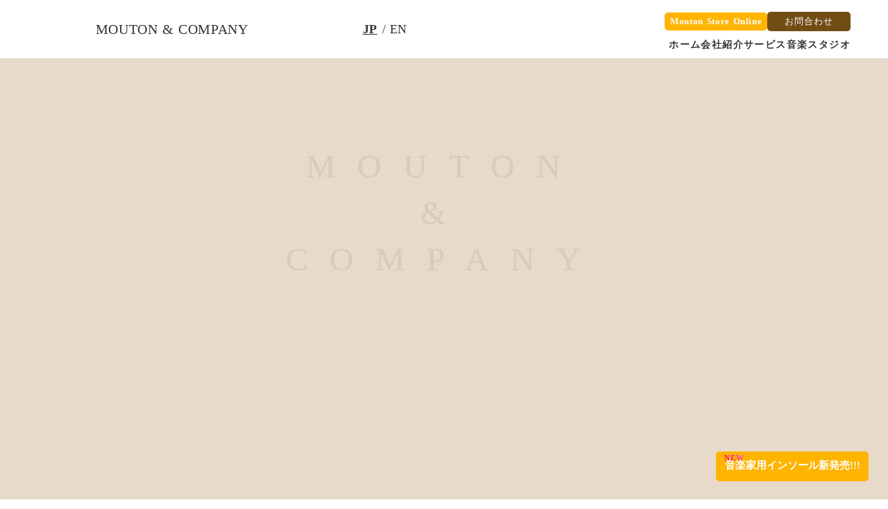

--- FILE ---
content_type: text/html;charset=utf-8
request_url: https://moutonstore.com/Z7f9Jlq6/Gottsu-Take-Soprano
body_size: 68984
content:
<!DOCTYPE html>
<html lang="ja">
<head><meta charset="utf-8">
<meta name="viewport" content="width=device-width, initial-scale=1">
<title>株式会社Mouton&amp;Company | 公式サイト</title>
<link rel="preconnect" href="https://fonts.gstatic.com" crossorigin>
<meta name="generator" content="Studio.Design">
<meta name="robots" content="all">
<meta property="og:site_name" content="株式会社Mouton&Company | 公式サイト">
<meta property="og:title" content="株式会社Mouton&Company | 公式サイト">
<meta property="og:image" content="https://storage.googleapis.com/production-os-assets/assets/9ac0bae5-8953-4c2f-aa12-f03125551c5e">
<meta property="og:description" content="株式会社 Mouton&Companyは、音楽を愛するすべての人々に向けて、楽器販売、音楽スタジオ運営、コンサート企画、楽譜出版など、音楽に関する多彩なサービスを提供しています。">
<meta property="og:type" content="website">
<meta name="description" content="株式会社 Mouton&Companyは、音楽を愛するすべての人々に向けて、楽器販売、音楽スタジオ運営、コンサート企画、楽譜出版など、音楽に関する多彩なサービスを提供しています。">
<meta property="twitter:card" content="summary_large_image">
<meta property="twitter:image" content="https://storage.googleapis.com/production-os-assets/assets/9ac0bae5-8953-4c2f-aa12-f03125551c5e">
<meta name="apple-mobile-web-app-title" content="株式会社Mouton&Company | 公式サイト">
<meta name="format-detection" content="telephone=no,email=no,address=no">
<meta name="chrome" content="nointentdetection">
<meta name="google-site-verification" content="WBOnvvBib9sFuq0mGxmdJknNIBCRLrp7if49kTodrCg">
<meta property="og:url" content="/Z7f9Jlq6/Gottsu-Take-Soprano">
<link rel="icon" type="image/png" href="https://storage.googleapis.com/production-os-assets/assets/bd368bbb-8890-490a-9721-31c3e28037fb" data-hid="2c9d455">
<link rel="apple-touch-icon" type="image/png" href="https://storage.googleapis.com/production-os-assets/assets/bd368bbb-8890-490a-9721-31c3e28037fb" data-hid="74ef90c">
<link rel="stylesheet" href="https://fonts.fontplus.dev/v1/css/1d3HX8RL" crossorigin data-hid="dde610b"><link rel="modulepreload" as="script" crossorigin href="/_nuxt/entry.c33efc46.js"><link rel="preload" as="style" href="/_nuxt/entry.4bab7537.css"><link rel="prefetch" as="image" type="image/svg+xml" href="/_nuxt/close_circle.c7480f3c.svg"><link rel="prefetch" as="image" type="image/svg+xml" href="/_nuxt/round_check.0ebac23f.svg"><link rel="prefetch" as="script" crossorigin href="/_nuxt/LottieRenderer.7a046306.js"><link rel="prefetch" as="script" crossorigin href="/_nuxt/error-404.767318fd.js"><link rel="prefetch" as="script" crossorigin href="/_nuxt/error-500.75638267.js"><link rel="stylesheet" href="/_nuxt/entry.4bab7537.css"><style>.page-enter-active{transition:.6s cubic-bezier(.4,.4,0,1)}.page-leave-active{transition:.3s cubic-bezier(.4,.4,0,1)}.page-enter-from,.page-leave-to{opacity:0}</style><style>:root{--rebranding-loading-bg:#e5e5e5;--rebranding-loading-bar:#222}</style><style>.app[data-v-d12de11f]{align-items:center;flex-direction:column;height:100%;justify-content:center;width:100%}.title[data-v-d12de11f]{font-size:34px;font-weight:300;letter-spacing:2.45px;line-height:30px;margin:30px}</style><style>.DynamicAnnouncer[data-v-cc1e3fda]{height:1px;margin:-1px;overflow:hidden;padding:0;position:absolute;width:1px;clip:rect(0,0,0,0);border-width:0;white-space:nowrap}</style><style>.TitleAnnouncer[data-v-1a8a037a]{height:1px;margin:-1px;overflow:hidden;padding:0;position:absolute;width:1px;clip:rect(0,0,0,0);border-width:0;white-space:nowrap}</style><style>.publish-studio-style[data-v-74fe0335]{transition:.4s cubic-bezier(.4,.4,0,1)}</style><style>.product-font-style[data-v-ed93fc7d]{transition:.4s cubic-bezier(.4,.4,0,1)}</style><style>/*! * Font Awesome Free 6.4.2 by @fontawesome - https://fontawesome.com * License - https://fontawesome.com/license/free (Icons: CC BY 4.0, Fonts: SIL OFL 1.1, Code: MIT License) * Copyright 2023 Fonticons, Inc. */.fa-brands,.fa-solid{-moz-osx-font-smoothing:grayscale;-webkit-font-smoothing:antialiased;--fa-display:inline-flex;align-items:center;display:var(--fa-display,inline-block);font-style:normal;font-variant:normal;justify-content:center;line-height:1;text-rendering:auto}.fa-solid{font-family:Font Awesome\ 6 Free;font-weight:900}.fa-brands{font-family:Font Awesome\ 6 Brands;font-weight:400}:host,:root{--fa-style-family-classic:"Font Awesome 6 Free";--fa-font-solid:normal 900 1em/1 "Font Awesome 6 Free";--fa-style-family-brands:"Font Awesome 6 Brands";--fa-font-brands:normal 400 1em/1 "Font Awesome 6 Brands"}@font-face{font-display:block;font-family:Font Awesome\ 6 Free;font-style:normal;font-weight:900;src:url(https://storage.googleapis.com/production-os-assets/assets/fontawesome/1629704621943/6.4.2/webfonts/fa-solid-900.woff2) format("woff2"),url(https://storage.googleapis.com/production-os-assets/assets/fontawesome/1629704621943/6.4.2/webfonts/fa-solid-900.ttf) format("truetype")}@font-face{font-display:block;font-family:Font Awesome\ 6 Brands;font-style:normal;font-weight:400;src:url(https://storage.googleapis.com/production-os-assets/assets/fontawesome/1629704621943/6.4.2/webfonts/fa-brands-400.woff2) format("woff2"),url(https://storage.googleapis.com/production-os-assets/assets/fontawesome/1629704621943/6.4.2/webfonts/fa-brands-400.ttf) format("truetype")}</style><style>.spinner[data-v-36413753]{animation:loading-spin-36413753 1s linear infinite;height:16px;pointer-events:none;width:16px}.spinner[data-v-36413753]:before{border-bottom:2px solid transparent;border-right:2px solid transparent;border-color:transparent currentcolor currentcolor transparent;border-style:solid;border-width:2px;opacity:.2}.spinner[data-v-36413753]:after,.spinner[data-v-36413753]:before{border-radius:50%;box-sizing:border-box;content:"";height:100%;position:absolute;width:100%}.spinner[data-v-36413753]:after{border-left:2px solid transparent;border-top:2px solid transparent;border-color:currentcolor transparent transparent currentcolor;border-style:solid;border-width:2px;opacity:1}@keyframes loading-spin-36413753{0%{transform:rotate(0deg)}to{transform:rotate(1turn)}}</style><style>@font-face{font-family:grandam;font-style:normal;font-weight:400;src:url(https://storage.googleapis.com/studio-front/fonts/grandam.ttf) format("truetype")}@font-face{font-family:Material Icons;font-style:normal;font-weight:400;src:url(https://storage.googleapis.com/production-os-assets/assets/material-icons/1629704621943/MaterialIcons-Regular.eot);src:local("Material Icons"),local("MaterialIcons-Regular"),url(https://storage.googleapis.com/production-os-assets/assets/material-icons/1629704621943/MaterialIcons-Regular.woff2) format("woff2"),url(https://storage.googleapis.com/production-os-assets/assets/material-icons/1629704621943/MaterialIcons-Regular.woff) format("woff"),url(https://storage.googleapis.com/production-os-assets/assets/material-icons/1629704621943/MaterialIcons-Regular.ttf) format("truetype")}.StudioCanvas{display:flex;height:auto;min-height:100dvh}.StudioCanvas>.sd{min-height:100dvh;overflow:clip}a,abbr,address,article,aside,audio,b,blockquote,body,button,canvas,caption,cite,code,dd,del,details,dfn,div,dl,dt,em,fieldset,figcaption,figure,footer,form,h1,h2,h3,h4,h5,h6,header,hgroup,html,i,iframe,img,input,ins,kbd,label,legend,li,main,mark,menu,nav,object,ol,p,pre,q,samp,section,select,small,span,strong,sub,summary,sup,table,tbody,td,textarea,tfoot,th,thead,time,tr,ul,var,video{border:0;font-family:sans-serif;line-height:1;list-style:none;margin:0;padding:0;text-decoration:none;-webkit-font-smoothing:antialiased;-webkit-backface-visibility:hidden;box-sizing:border-box;color:#333;transition:.3s cubic-bezier(.4,.4,0,1);word-spacing:1px}a:focus:not(:focus-visible),button:focus:not(:focus-visible),summary:focus:not(:focus-visible){outline:none}nav ul{list-style:none}blockquote,q{quotes:none}blockquote:after,blockquote:before,q:after,q:before{content:none}a,button{background:transparent;font-size:100%;margin:0;padding:0;vertical-align:baseline}ins{text-decoration:none}ins,mark{background-color:#ff9;color:#000}mark{font-style:italic;font-weight:700}del{text-decoration:line-through}abbr[title],dfn[title]{border-bottom:1px dotted;cursor:help}table{border-collapse:collapse;border-spacing:0}hr{border:0;border-top:1px solid #ccc;display:block;height:1px;margin:1em 0;padding:0}input,select{vertical-align:middle}textarea{resize:none}.clearfix:after{clear:both;content:"";display:block}[slot=after] button{overflow-anchor:none}</style><style>.sd{flex-wrap:nowrap;max-width:100%;pointer-events:all;z-index:0;-webkit-overflow-scrolling:touch;align-content:center;align-items:center;display:flex;flex:none;flex-direction:column;position:relative}.sd::-webkit-scrollbar{display:none}.sd,.sd.richText *{transition-property:all,--g-angle,--g-color-0,--g-position-0,--g-color-1,--g-position-1,--g-color-2,--g-position-2,--g-color-3,--g-position-3,--g-color-4,--g-position-4,--g-color-5,--g-position-5,--g-color-6,--g-position-6,--g-color-7,--g-position-7,--g-color-8,--g-position-8,--g-color-9,--g-position-9,--g-color-10,--g-position-10,--g-color-11,--g-position-11}input.sd,textarea.sd{align-content:normal}.sd[tabindex]:focus{outline:none}.sd[tabindex]:focus-visible{outline:1px solid;outline-color:Highlight;outline-color:-webkit-focus-ring-color}input[type=email],input[type=tel],input[type=text],select,textarea{-webkit-appearance:none}select{cursor:pointer}.frame{display:block;overflow:hidden}.frame>iframe{height:100%;width:100%}.frame .formrun-embed>iframe:not(:first-child){display:none!important}.image{position:relative}.image:before{background-position:50%;background-size:cover;border-radius:inherit;content:"";height:100%;left:0;pointer-events:none;position:absolute;top:0;transition:inherit;width:100%;z-index:-2}.sd.file{cursor:pointer;flex-direction:row;outline:2px solid transparent;outline-offset:-1px;overflow-wrap:anywhere;word-break:break-word}.sd.file:focus-within{outline-color:Highlight;outline-color:-webkit-focus-ring-color}.file>input[type=file]{opacity:0;pointer-events:none;position:absolute}.sd.text,.sd:where(.icon){align-content:center;align-items:center;display:flex;flex-direction:row;justify-content:center;overflow:visible;overflow-wrap:anywhere;word-break:break-word}.sd:where(.icon.fa){display:inline-flex}.material-icons{align-items:center;display:inline-flex;font-family:Material Icons;font-size:24px;font-style:normal;font-weight:400;justify-content:center;letter-spacing:normal;line-height:1;text-transform:none;white-space:nowrap;word-wrap:normal;direction:ltr;text-rendering:optimizeLegibility;-webkit-font-smoothing:antialiased}.sd:where(.icon.material-symbols){align-items:center;display:flex;font-style:normal;font-variation-settings:"FILL" var(--symbol-fill,0),"wght" var(--symbol-weight,400);justify-content:center;min-height:1em;min-width:1em}.sd.material-symbols-outlined{font-family:Material Symbols Outlined}.sd.material-symbols-rounded{font-family:Material Symbols Rounded}.sd.material-symbols-sharp{font-family:Material Symbols Sharp}.sd.material-symbols-weight-100{--symbol-weight:100}.sd.material-symbols-weight-200{--symbol-weight:200}.sd.material-symbols-weight-300{--symbol-weight:300}.sd.material-symbols-weight-400{--symbol-weight:400}.sd.material-symbols-weight-500{--symbol-weight:500}.sd.material-symbols-weight-600{--symbol-weight:600}.sd.material-symbols-weight-700{--symbol-weight:700}.sd.material-symbols-fill{--symbol-fill:1}a,a.icon,a.text{-webkit-tap-highlight-color:rgba(0,0,0,.15)}.fixed{z-index:2}.sticky{z-index:1}.button{transition:.4s cubic-bezier(.4,.4,0,1)}.button,.link{cursor:pointer}.submitLoading{opacity:.5!important;pointer-events:none!important}.richText{display:block;word-break:break-word}.richText [data-thread],.richText a,.richText blockquote,.richText em,.richText h1,.richText h2,.richText h3,.richText h4,.richText li,.richText ol,.richText p,.richText p>code,.richText pre,.richText pre>code,.richText s,.richText strong,.richText table tbody,.richText table tbody tr,.richText table tbody tr>td,.richText table tbody tr>th,.richText u,.richText ul{backface-visibility:visible;color:inherit;font-family:inherit;font-size:inherit;font-style:inherit;font-weight:inherit;letter-spacing:inherit;line-height:inherit;text-align:inherit}.richText p{display:block;margin:10px 0}.richText>p{min-height:1em}.richText img,.richText video{height:auto;max-width:100%;vertical-align:bottom}.richText h1{display:block;font-size:3em;font-weight:700;margin:20px 0}.richText h2{font-size:2em}.richText h2,.richText h3{display:block;font-weight:700;margin:10px 0}.richText h3{font-size:1em}.richText h4,.richText h5{font-weight:600}.richText h4,.richText h5,.richText h6{display:block;font-size:1em;margin:10px 0}.richText h6{font-weight:500}.richText [data-type=table]{overflow-x:auto}.richText [data-type=table] p{white-space:pre-line;word-break:break-all}.richText table{border:1px solid #f2f2f2;border-collapse:collapse;border-spacing:unset;color:#1a1a1a;font-size:14px;line-height:1.4;margin:10px 0;table-layout:auto}.richText table tr th{background:hsla(0,0%,96%,.5)}.richText table tr td,.richText table tr th{border:1px solid #f2f2f2;max-width:240px;min-width:100px;padding:12px}.richText table tr td p,.richText table tr th p{margin:0}.richText blockquote{border-left:3px solid rgba(0,0,0,.15);font-style:italic;margin:10px 0;padding:10px 15px}.richText [data-type=embed_code]{margin:20px 0;position:relative}.richText [data-type=embed_code]>.height-adjuster>.wrapper{position:relative}.richText [data-type=embed_code]>.height-adjuster>.wrapper[style*=padding-top] iframe{height:100%;left:0;position:absolute;top:0;width:100%}.richText [data-type=embed_code][data-embed-sandbox=true]{display:block;overflow:hidden}.richText [data-type=embed_code][data-embed-code-type=instagram]>.height-adjuster>.wrapper[style*=padding-top]{padding-top:100%}.richText [data-type=embed_code][data-embed-code-type=instagram]>.height-adjuster>.wrapper[style*=padding-top] blockquote{height:100%;left:0;overflow:hidden;position:absolute;top:0;width:100%}.richText [data-type=embed_code][data-embed-code-type=codepen]>.height-adjuster>.wrapper{padding-top:50%}.richText [data-type=embed_code][data-embed-code-type=codepen]>.height-adjuster>.wrapper iframe{height:100%;left:0;position:absolute;top:0;width:100%}.richText [data-type=embed_code][data-embed-code-type=slideshare]>.height-adjuster>.wrapper{padding-top:56.25%}.richText [data-type=embed_code][data-embed-code-type=slideshare]>.height-adjuster>.wrapper iframe{height:100%;left:0;position:absolute;top:0;width:100%}.richText [data-type=embed_code][data-embed-code-type=speakerdeck]>.height-adjuster>.wrapper{padding-top:56.25%}.richText [data-type=embed_code][data-embed-code-type=speakerdeck]>.height-adjuster>.wrapper iframe{height:100%;left:0;position:absolute;top:0;width:100%}.richText [data-type=embed_code][data-embed-code-type=snapwidget]>.height-adjuster>.wrapper{padding-top:30%}.richText [data-type=embed_code][data-embed-code-type=snapwidget]>.height-adjuster>.wrapper iframe{height:100%;left:0;position:absolute;top:0;width:100%}.richText [data-type=embed_code][data-embed-code-type=firework]>.height-adjuster>.wrapper fw-embed-feed{-webkit-user-select:none;-moz-user-select:none;user-select:none}.richText [data-type=embed_code_empty]{display:none}.richText ul{margin:0 0 0 20px}.richText ul li{list-style:disc;margin:10px 0}.richText ul li p{margin:0}.richText ol{margin:0 0 0 20px}.richText ol li{list-style:decimal;margin:10px 0}.richText ol li p{margin:0}.richText hr{border-top:1px solid #ccc;margin:10px 0}.richText p>code{background:#eee;border:1px solid rgba(0,0,0,.1);border-radius:6px;display:inline;margin:2px;padding:0 5px}.richText pre{background:#eee;border-radius:6px;font-family:Menlo,Monaco,Courier New,monospace;margin:20px 0;padding:25px 35px;white-space:pre-wrap}.richText pre code{border:none;padding:0}.richText strong{color:inherit;display:inline;font-family:inherit;font-weight:900}.richText em{font-style:italic}.richText a,.richText u{text-decoration:underline}.richText a{color:#007cff;display:inline}.richText s{text-decoration:line-through}.richText [data-type=table_of_contents]{background-color:#f5f5f5;border-radius:2px;color:#616161;font-size:16px;list-style:none;margin:0;padding:24px 24px 8px;text-decoration:underline}.richText [data-type=table_of_contents] .toc_list{margin:0}.richText [data-type=table_of_contents] .toc_item{color:currentColor;font-size:inherit!important;font-weight:inherit;list-style:none}.richText [data-type=table_of_contents] .toc_item>a{border:none;color:currentColor;font-size:inherit!important;font-weight:inherit;text-decoration:none}.richText [data-type=table_of_contents] .toc_item>a:hover{opacity:.7}.richText [data-type=table_of_contents] .toc_item--1{margin:0 0 16px}.richText [data-type=table_of_contents] .toc_item--2{margin:0 0 16px;padding-left:2rem}.richText [data-type=table_of_contents] .toc_item--3{margin:0 0 16px;padding-left:4rem}.sd.section{align-content:center!important;align-items:center!important;flex-direction:column!important;flex-wrap:nowrap!important;height:auto!important;max-width:100%!important;padding:0!important;width:100%!important}.sd.section-inner{position:static!important}@property --g-angle{syntax:"<angle>";inherits:false;initial-value:180deg}@property --g-color-0{syntax:"<color>";inherits:false;initial-value:transparent}@property --g-position-0{syntax:"<percentage>";inherits:false;initial-value:.01%}@property --g-color-1{syntax:"<color>";inherits:false;initial-value:transparent}@property --g-position-1{syntax:"<percentage>";inherits:false;initial-value:100%}@property --g-color-2{syntax:"<color>";inherits:false;initial-value:transparent}@property --g-position-2{syntax:"<percentage>";inherits:false;initial-value:100%}@property --g-color-3{syntax:"<color>";inherits:false;initial-value:transparent}@property --g-position-3{syntax:"<percentage>";inherits:false;initial-value:100%}@property --g-color-4{syntax:"<color>";inherits:false;initial-value:transparent}@property --g-position-4{syntax:"<percentage>";inherits:false;initial-value:100%}@property --g-color-5{syntax:"<color>";inherits:false;initial-value:transparent}@property --g-position-5{syntax:"<percentage>";inherits:false;initial-value:100%}@property --g-color-6{syntax:"<color>";inherits:false;initial-value:transparent}@property --g-position-6{syntax:"<percentage>";inherits:false;initial-value:100%}@property --g-color-7{syntax:"<color>";inherits:false;initial-value:transparent}@property --g-position-7{syntax:"<percentage>";inherits:false;initial-value:100%}@property --g-color-8{syntax:"<color>";inherits:false;initial-value:transparent}@property --g-position-8{syntax:"<percentage>";inherits:false;initial-value:100%}@property --g-color-9{syntax:"<color>";inherits:false;initial-value:transparent}@property --g-position-9{syntax:"<percentage>";inherits:false;initial-value:100%}@property --g-color-10{syntax:"<color>";inherits:false;initial-value:transparent}@property --g-position-10{syntax:"<percentage>";inherits:false;initial-value:100%}@property --g-color-11{syntax:"<color>";inherits:false;initial-value:transparent}@property --g-position-11{syntax:"<percentage>";inherits:false;initial-value:100%}</style><style>.snackbar[data-v-e23c1c77]{align-items:center;background:#fff;border:1px solid #ededed;border-radius:6px;box-shadow:0 16px 48px -8px rgba(0,0,0,.08),0 10px 25px -5px rgba(0,0,0,.11);display:flex;flex-direction:row;gap:8px;justify-content:space-between;left:50%;max-width:90vw;padding:16px 20px;position:fixed;top:32px;transform:translateX(-50%);-webkit-user-select:none;-moz-user-select:none;user-select:none;width:480px;z-index:9999}.snackbar.v-enter-active[data-v-e23c1c77],.snackbar.v-leave-active[data-v-e23c1c77]{transition:.4s cubic-bezier(.4,.4,0,1)}.snackbar.v-enter-from[data-v-e23c1c77],.snackbar.v-leave-to[data-v-e23c1c77]{opacity:0;transform:translate(-50%,-10px)}.snackbar .convey[data-v-e23c1c77]{align-items:center;display:flex;flex-direction:row;gap:8px;padding:0}.snackbar .convey .icon[data-v-e23c1c77]{background-position:50%;background-repeat:no-repeat;flex-shrink:0;height:24px;width:24px}.snackbar .convey .message[data-v-e23c1c77]{font-size:14px;font-style:normal;font-weight:400;line-height:20px;white-space:pre-line}.snackbar .convey.error .icon[data-v-e23c1c77]{background-image:url(/_nuxt/close_circle.c7480f3c.svg)}.snackbar .convey.error .message[data-v-e23c1c77]{color:#f84f65}.snackbar .convey.success .icon[data-v-e23c1c77]{background-image:url(/_nuxt/round_check.0ebac23f.svg)}.snackbar .convey.success .message[data-v-e23c1c77]{color:#111}.snackbar .button[data-v-e23c1c77]{align-items:center;border-radius:40px;color:#4b9cfb;display:flex;flex-shrink:0;font-family:Inter;font-size:12px;font-style:normal;font-weight:700;justify-content:center;line-height:16px;padding:4px 8px}.snackbar .button[data-v-e23c1c77]:hover{background:#f5f5f5}</style><style>a[data-v-757b86f2]{align-items:center;border-radius:4px;bottom:20px;height:20px;justify-content:center;left:20px;perspective:300px;position:fixed;transition:0s linear;width:84px;z-index:2000}@media (hover:hover){a[data-v-757b86f2]{transition:.4s cubic-bezier(.4,.4,0,1);will-change:width,height}a[data-v-757b86f2]:hover{height:32px;width:200px}}[data-v-757b86f2] .custom-fill path{fill:var(--03ccd9fe)}.fade-enter-active[data-v-757b86f2],.fade-leave-active[data-v-757b86f2]{position:absolute;transform:translateZ(0);transition:opacity .3s cubic-bezier(.4,.4,0,1);will-change:opacity,transform}.fade-enter-from[data-v-757b86f2],.fade-leave-to[data-v-757b86f2]{opacity:0}</style><style>.design-canvas__modal{height:100%;pointer-events:none;position:fixed;transition:none;width:100%;z-index:2}.design-canvas__modal:focus{outline:none}.design-canvas__modal.v-enter-active .studio-canvas,.design-canvas__modal.v-leave-active,.design-canvas__modal.v-leave-active .studio-canvas{transition:.4s cubic-bezier(.4,.4,0,1)}.design-canvas__modal.v-enter-active .studio-canvas *,.design-canvas__modal.v-leave-active .studio-canvas *{transition:none!important}.design-canvas__modal.isNone{transition:none}.design-canvas__modal .design-canvas__modal__base{height:100%;left:0;pointer-events:auto;position:fixed;top:0;transition:.4s cubic-bezier(.4,.4,0,1);width:100%;z-index:-1}.design-canvas__modal .studio-canvas{height:100%;pointer-events:none}.design-canvas__modal .studio-canvas>*{background:none!important;pointer-events:none}</style></head>
<body ><div id="__nuxt"><div><span></span><span></span><!----></div></div><script type="application/json" id="__NUXT_DATA__" data-ssr="true">[["Reactive",1],{"data":2,"state":4,"_errors":5,"serverRendered":6,"path":7,"pinia":8},{"dynamicDataZ7f9Jlq6/Gottsu-Take-Soprano":3},null,{},{"dynamicDataZ7f9Jlq6/Gottsu-Take-Soprano":3},true,"/Z7f9Jlq6/Gottsu-Take-Soprano",{"cmsContentStore":9,"indexStore":12,"projectStore":15,"productStore":43,"pageHeadStore":848},{"listContentsMap":10,"contentMap":11},["Map"],["Map"],{"routeType":13,"host":14},"publish","moutonstore.com",{"project":16},{"id":17,"name":18,"type":19,"customDomain":20,"iconImage":20,"coverImage":21,"displayBadge":22,"integrations":23,"snapshot_path":41,"snapshot_id":42,"recaptchaSiteKey":-1},"moWvEyMba6","株式会社Mouton&Company｜公式サイト","web","","https://storage.googleapis.com/production-os-assets/assets/35b0d503-13bb-462c-a021-158c7beea9e8",false,[24,27,30,32,35,38],{"integration_name":25,"code":26},"custom-code","true",{"integration_name":28,"code":29},"fontplus","1d3HX8RL",{"integration_name":31,"code":20},"google-analytics",{"integration_name":33,"code":34},"google-tag-manager","GTM-P3VKCXL",{"integration_name":36,"code":37},"search-console","WBOnvvBib9sFuq0mGxmdJknNIBCRLrp7if49kTodrCg",{"integration_name":39,"code":40},"typesquare","unused","https://storage.googleapis.com/studio-publish/projects/moWvEyMba6/pOLB0KXxaQ/","pOLB0KXxaQ",{"product":44,"isLoaded":6,"selectedModalIds":845,"redirectPage":3,"isInitializedRSS":22,"pageViewMap":846,"symbolViewMap":847},{"breakPoints":45,"colors":58,"fonts":59,"head":123,"info":130,"pages":137,"resources":677,"symbols":681,"style":699,"styleVars":701,"enablePassword":22,"classes":749,"publishedUid":844},[46,49,52,55],{"maxWidth":47,"name":48},450,"mobile",{"maxWidth":50,"name":51},740,"tablet",{"maxWidth":53,"name":54},991,"small",{"maxWidth":56,"name":57},320,"mini",[],[60,77,83,90,92,98,102,106,111,115],{"family":61,"subsets":62,"variants":65,"vendor":76},"Lato",[63,64],"latin","latin-ext",[66,67,68,69,70,71,72,73,74,75],"100","100italic","300","300italic","regular","italic","700","700italic","900","900italic","google",{"family":78,"subsets":79,"variants":81,"vendor":76},"Noto Sans JP",[63,80],"japanese",[66,68,70,82,72,74],"500",{"family":84,"subsets":85,"variants":89,"vendor":76},"Lora",[86,87,63,88,64],"cyrillic","vietnamese","cyrillic-ext",[70,71,72,73],{"family":91,"vendor":39},"丸フォーク M",{"family":93,"subsets":94,"variants":95,"vendor":76},"Noto Serif JP",[80,63],[96,68,70,82,97,72,74],"200","600",{"family":99,"subsets":100,"variants":101,"vendor":76},"Yuji Syuku",[86,80,63,64],[70],{"family":103,"subsets":104,"variants":105,"vendor":76},"Zen Kaku Gothic Antique",[86,80,63,64],[68,70,82,72,74],{"family":107,"subsets":108,"variants":109,"vendor":76},"Cinzel",[63,64],[70,82,97,72,110,74],"800",{"family":112,"subsets":113,"variants":114,"vendor":28},"Futura",[63],[68,82,72],{"family":116,"subsets":117,"variants":118,"vendor":76},"Urbanist",[63,64],[66,96,68,70,82,97,72,110,74,67,119,69,71,120,121,73,122,75],"200italic","500italic","600italic","800italic",{"favicon":124,"lang":125,"meta":126,"title":129},"https://storage.googleapis.com/production-os-assets/assets/bd368bbb-8890-490a-9721-31c3e28037fb","ja",{"description":127,"og:image":128},"選定楽器販売・中古楽器販売・楽譜販売・スタジオ運営・鼻抜け相談所・レッシュ理論・楽器小物販売","https://storage.googleapis.com/production-os-assets/assets/cba25776-b104-4bfa-99b8-7cf5e7de1e09","株式会社Mouton&Company | 公式サイト",{"baseWidth":131,"created_at":132,"screen":133,"type":19,"updated_at":135,"version":136},1280,1518591100346,{"height":134,"isAutoHeight":22,"width":131,"workingState":22},600,1518792996878,"4.1.9",[138,150,160,197,220,237,249,257,261,268,277,283,289,295,301,307,313,331,343,353,364,385,389,407,415,419,423,427,435,439,443,449,473,480,484,489,493,497,501,505,509,513,517,521,525,529,533,537,541,545,549,553,558,562,566,570,574,578,582,586,590,594,598,602,606,610,614,618,622,626,630,634,638,642,646,650,654,658,665,671],{"head":139,"id":143,"type":144,"uuid":145,"symbolIds":146},{"meta":140,"title":20},{"description":141,"og:image":142},"株式会社 Mouton&Companyは、音楽を愛するすべての人々に向けて、楽器販売、音楽スタジオ運営、コンサート企画、楽譜出版など、音楽に関する多彩なサービスを提供しています。","https://storage.googleapis.com/production-os-assets/assets/9ac0bae5-8953-4c2f-aa12-f03125551c5e","/","page","f2d2ddea-d3d9-4e54-8123-4d6f4cdb5812",[147,148,149],"a14182ae-44a7-421e-9728-2be732b2e012","e81ea192-86f9-4405-944b-fc1a5c55d8fc","1cf681ce-2944-41ba-9512-6a29b4646561",{"head":151,"id":157,"type":144,"uuid":158,"symbolIds":159},{"favicon":152,"meta":153,"title":156},"https://storage.googleapis.com/production-os-assets/assets/9db054e1-a090-4749-9527-2c7486c1466b",{"description":154,"og:image":155},"プロ奏者が作る至高のサクソフォーン。","https://storage.googleapis.com/production-os-assets/assets/6caea0b5-ba79-4ba7-8661-d1631ed3574f","XYZアーティスト","product/xyz/artist_list","f289064c-7705-4f4d-aae9-f837c72a9392",[147,148,149],{"head":161,"id":194,"type":144,"uuid":195,"symbolIds":196},{"customCode":162,"favicon":152,"meta":192,"title":193},{"headEnd":163},[164,172,183],{"memo":165,"src":166,"tags":167,"uuid":171},"固定スクロール","\u003Cstyle>\n#para-01,#para-02,#para-03,#para-04,#para-05{\n  clip-path: inset(0);\n  position: relative; /* 背景の重なり制御用 */\n  z-index: 1;\n  \n}\n#para-01::before,#para-02::before,#para-03::before,#para-04::before,#para-05::before{\n  background-size: cover;\n  background-position: center;\n  background-repeat: no-repeat;\n  position: fixed;\ntop: 0;\n  left: 0;\n  width: 100%;\n  height: 100vh;\n  transform: translateZ(0); /* iOSのGPUバグ対策 */\n  z-index: -1; /* 背景として機能させる */\n  \n}\n\u003C/style>",[168],{"children":169,"tagName":170},"#para-01,#para-02,#para-03,#para-04,#para-05{\n  clip-path: inset(0);\n  position: relative; /* 背景の重なり制御用 */\n  z-index: 1;\n  \n}\n#para-01::before,#para-02::before,#para-03::before,#para-04::before,#para-05::before{\n  background-size: cover;\n  background-position: center;\n  background-repeat: no-repeat;\n  position: fixed;\ntop: 0;\n  left: 0;\n  width: 100%;\n  height: 100vh;\n  transform: translateZ(0); /* iOSのGPUバグ対策 */\n  z-index: -1; /* 背景として機能させる */\n  \n}","style","c19b79e1-f473-4dcd-ac57-04965d8687dc",{"memo":173,"src":174,"tags":175,"uuid":182},"グローバルメニュー非表示","グローバルメニュー非表示\n\u003Cstyle>\n  #header {\n    transition: top 0.3s ease-in-out;\n}\n\u003C/style>\n\u003Cscript>\nwindow.addEventListener(\"scroll\", function() {\n    var currentScroll = window.pageYOffset;\n    var header = document.getElementById(\"header\");\n    var headerHeight = header.offsetHeight;\n\n    // ページ最上部に戻った時のみヘッダーを表示\n    if (currentScroll \u003C= 0) {\n        header.style.top = \"0\";\n    } \n    // スクロールダウン時はヘッダーを隠す\n    else if (currentScroll > this.lastScroll) {\n        header.style.top = -headerHeight + \"px\";\n    } \n    // 上方向へのスクロールではヘッダーを表示しない\n    else {\n        header.style.top = -headerHeight + \"px\";\n    }\n    this.lastScroll = currentScroll;\n}, false);\n\u003C/script>\n\n\u003Cstyle>",[176,178,181],{"children":177,"tagName":170},"#header {\n    transition: top 0.3s ease-in-out;\n}",{"children":179,"tagName":180},"window.addEventListener(\"scroll\", function() {\n    var currentScroll = window.pageYOffset;\n    var header = document.getElementById(\"header\");\n    var headerHeight = header.offsetHeight;\n\n    // ページ最上部に戻った時のみヘッダーを表示\n    if (currentScroll \u003C= 0) {\n        header.style.top = \"0\";\n    } \n    // スクロールダウン時はヘッダーを隠す\n    else if (currentScroll > this.lastScroll) {\n        header.style.top = -headerHeight + \"px\";\n    } \n    // 上方向へのスクロールではヘッダーを表示しない\n    else {\n        header.style.top = -headerHeight + \"px\";\n    }\n    this.lastScroll = currentScroll;\n}, false);","script",{"children":20,"tagName":170},"2b1e86bc-cd28-4f66-9d77-68dbfb573bcc",{"memo":184,"src":185,"tags":186,"uuid":191},"LP用メニュー表示","\u003Cstyle>\n  #xyz_headerfixed {\n    transition: top 0.3s ease-in-out;\n}\n\u003C/style>\n\u003Cscript>\n window.addEventListener(\"scroll\", function(){\n    var currentScroll = window.pageYOffset;\n    var header = document.getElementById(\"sengoku_headerfixed\");\n    var headerHeight = header.offsetHeight;\n\n    if (currentScroll > headerHeight + 30) {\n        // スクロールがヘッダーの高さ +30pxを超えたら、ヘッダーを表示\n        header.style.top = \"0\";\n    } else {\n        // スクロールがヘッダーの高さ以内なら、ヘッダーを隠す\n        header.style.top = -headerHeight + \"px\";\n    }\n}, false);\n\u003C/script>",[187,189],{"children":188,"tagName":170},"#xyz_headerfixed {\n    transition: top 0.3s ease-in-out;\n}",{"children":190,"tagName":180},"window.addEventListener(\"scroll\", function(){\n    var currentScroll = window.pageYOffset;\n    var header = document.getElementById(\"sengoku_headerfixed\");\n    var headerHeight = header.offsetHeight;\n\n    if (currentScroll > headerHeight + 30) {\n        // スクロールがヘッダーの高さ +30pxを超えたら、ヘッダーを表示\n        header.style.top = \"0\";\n    } else {\n        // スクロールがヘッダーの高さ以内なら、ヘッダーを隠す\n        header.style.top = -headerHeight + \"px\";\n    }\n}, false);","15e672af-794f-48ab-93b6-608aa93c29b2",{"description":154,"og:image":155},"XYZ-SAXOPHONE 公式サイト","product/xyz","e6dde65b-9f3e-4480-adf7-dfced71979e6",[147,148],{"head":198,"id":217,"type":144,"uuid":218,"symbolIds":219},{"customCode":199,"meta":215,"title":20},{"headEnd":200},[201,208],{"memo":202,"src":203,"tags":204,"uuid":207},"文字3Dcss","\u003Cstyle>\n/*\n * START: 3D Rotating Text Cube CSS (全ID指定版)\n * (この\u003Cstyle>タグ内のコード全体をSTUDIOの \u003Chead>タグ内に貼り付けてください)\n */\n\n/*=====================================\n  1. 3Dシーンの設定\n=====================================*/\n#cube-scene-main {\n    /* 3Dの奥行き（遠近感）を設定 */\n    perspective: 150px; \n     \n}\n\n/*=====================================\n  2. 回転する立方体コンテナの設定\n=====================================*/\n#text-cube-rotator {\n    \n    transform-style: preserve-3d;\n    \n    /* アニメーションの適用 */\n    animation: cubeRotate 18s infinite linear; \n}\n\n/*=====================================\n  3. 各テキスト（立方体の面）のスタイルと配置 (共通スタイル)\n=====================================*/\n/* 全てのIDをグループ化して共通のスタイルを適用 */\n#face-a, #face-b, #face-c, #face-d {\n    position: absolute;\n    \n    \n    \n    \n    backface-visibility: hidden;\n    transition: transform 0.5s; \n}\n\n/*=====================================\n  4. 各面の色と初期配置 (個別スタイル: IDセレクタで指定)\n=====================================*/\n#face-a {\n    /* 正面 (初期位置) */\n    \n    transform: translateZ(16px);\n}\n#face-b {\n    /* 下面 */\n    \n    transform: rotateX(90deg) translateZ(16px);\n}\n  #face-c {\n    /* 背面 */\n  \n    transform: rotateX(180deg) translateZ(16px);\n}\n#face-d {\n    /* 上面 */\n    \n    transform: rotateX(270deg) translateZ(16px);\n}\n\n/*=====================================\n  5. アニメーション（@keyframes）の定義\n=====================================*/\n@keyframes cubeRotate {\n    /* フェーズ 1: face-a (0度) */\n    0%, 19.45% { transform: rotateX(0deg); } /* 待機 (3.5秒) */\n    25% { transform: rotateX(-90deg); } /* 回転 (1.0秒) */\n    \n    /* フェーズ 2: face-b (-90度) */\n    25%, 44.45% { transform: rotateX(-90deg); } /* 待機 (3.5秒) */\n    50% { transform: rotateX(-180deg); } /* 回転 (1.0秒) */\n    \n    /* フェーズ 3: face-c (-180度) */\n    50%, 69.45% { transform: rotateX(-180deg); } /* 待機 (3.5秒) */\n    75% { transform: rotateX(-270deg); } /* 回転 (1.0秒) */\n    \n    /* フェーズ 4: face-d (-270度) */\n    75%, 94.45% { transform: rotateX(-270deg); } /* 待機 (3.5秒) */\n    100% { transform: rotateX(-360deg); } /* 最後の回転 (1.0秒) */\n}\n\n/*\n * END: 3D Rotating Text Cube CSS (全ID指定版)\n */\n\u003C/style>",[205],{"children":206,"tagName":170},"/*\n * START: 3D Rotating Text Cube CSS (全ID指定版)\n * (この\u003Cstyle>タグ内のコード全体をSTUDIOの \u003Chead>タグ内に貼り付けてください)\n */\n\n/*=====================================\n  1. 3Dシーンの設定\n=====================================*/\n#cube-scene-main {\n    /* 3Dの奥行き（遠近感）を設定 */\n    perspective: 150px; \n     \n}\n\n/*=====================================\n  2. 回転する立方体コンテナの設定\n=====================================*/\n#text-cube-rotator {\n    \n    transform-style: preserve-3d;\n    \n    /* アニメーションの適用 */\n    animation: cubeRotate 18s infinite linear; \n}\n\n/*=====================================\n  3. 各テキスト（立方体の面）のスタイルと配置 (共通スタイル)\n=====================================*/\n/* 全てのIDをグループ化して共通のスタイルを適用 */\n#face-a, #face-b, #face-c, #face-d {\n    position: absolute;\n    \n    \n    \n    \n    backface-visibility: hidden;\n    transition: transform 0.5s; \n}\n\n/*=====================================\n  4. 各面の色と初期配置 (個別スタイル: IDセレクタで指定)\n=====================================*/\n#face-a {\n    /* 正面 (初期位置) */\n    \n    transform: translateZ(16px);\n}\n#face-b {\n    /* 下面 */\n    \n    transform: rotateX(90deg) translateZ(16px);\n}\n  #face-c {\n    /* 背面 */\n  \n    transform: rotateX(180deg) translateZ(16px);\n}\n#face-d {\n    /* 上面 */\n    \n    transform: rotateX(270deg) translateZ(16px);\n}\n\n/*=====================================\n  5. アニメーション（@keyframes）の定義\n=====================================*/\n@keyframes cubeRotate {\n    /* フェーズ 1: face-a (0度) */\n    0%, 19.45% { transform: rotateX(0deg); } /* 待機 (3.5秒) */\n    25% { transform: rotateX(-90deg); } /* 回転 (1.0秒) */\n    \n    /* フェーズ 2: face-b (-90度) */\n    25%, 44.45% { transform: rotateX(-90deg); } /* 待機 (3.5秒) */\n    50% { transform: rotateX(-180deg); } /* 回転 (1.0秒) */\n    \n    /* フェーズ 3: face-c (-180度) */\n    50%, 69.45% { transform: rotateX(-180deg); } /* 待機 (3.5秒) */\n    75% { transform: rotateX(-270deg); } /* 回転 (1.0秒) */\n    \n    /* フェーズ 4: face-d (-270度) */\n    75%, 94.45% { transform: rotateX(-270deg); } /* 待機 (3.5秒) */\n    100% { transform: rotateX(-360deg); } /* 最後の回転 (1.0秒) */\n}\n\n/*\n * END: 3D Rotating Text Cube CSS (全ID指定版)\n */","fa9eea9b-ce70-4c90-8c0c-3b37847af013",{"memo":209,"src":210,"tags":211,"uuid":214},"文字スライドcss","\u003Cstyle>\n/*\n * START: 垂直スライド・ループアニメーション CSS (ID変更済)\n */\n\n\n/*=====================================\n  2. スライドするコンテナの設定\n=====================================*/\n#slide-rotator-container {\n     \n    \n    \n    transform: translateY(0);\n    \n    /* サイクル時間は12秒を維持 */\n    animation: verticalSlide 18s infinite ease-in-out; \n}\n\n/*=====================================\n  4. アニメーション（@keyframes）の定義\n=====================================*/\n@keyframes verticalSlide {\n    /* 1. face-a を表示 (0px) - 待機: 0%〜16.67% (3秒) */\n    0%, 16.67% { transform: translateY(0); } \n    16.67% { animation-timing-function: ease-in-out; }\n    25% { transform: translateY(32px); } /* スライド: 1.5秒 */\n    \n    /* 2. face-b を表示 (32px) - 待機: 25%〜41.67% (3秒) */\n    25%, 41.67% { transform: translateY(32px); } \n    41.67% { animation-timing-function: ease-in-out; }\n    50% { transform: translateY(64px); } /* スライド: 1.5秒 */\n    \n    /* 3. face-c を表示 (64px) - 待機: 50%〜66.67% (3秒) */\n    50%, 66.67% { transform: translateY(64px); } \n    66.67% { animation-timing-function: ease-in-out; }\n    75% { transform: translateY(96px); } /* スライド: 1.5秒 */\n    \n    /* 4. face-d を表示 (96px) - 待機: 75%〜91.67% (3秒) */\n    75%, 91.67% { transform: translateY(96px); } \n    91.67% { animation-timing-function: ease-in-out; }\n    \n    /* 5. face-e (テキストAのコピー) を表示 (128px) - スライド: 1.5秒 */\n    100% { transform: translateY(128px); } \n    \n    /* 瞬時リセットは次のループ開始時に自動で行われます */\n}\n\n  \n  \n  \n/*  END: 垂直スライド・ループアニメーション CSS (ID変更済)\n */\n\u003C/style>",[212],{"children":213,"tagName":170},"/*\n * START: 垂直スライド・ループアニメーション CSS (ID変更済)\n */\n\n\n/*=====================================\n  2. スライドするコンテナの設定\n=====================================*/\n#slide-rotator-container {\n     \n    \n    \n    transform: translateY(0);\n    \n    /* サイクル時間は12秒を維持 */\n    animation: verticalSlide 18s infinite ease-in-out; \n}\n\n/*=====================================\n  4. アニメーション（@keyframes）の定義\n=====================================*/\n@keyframes verticalSlide {\n    /* 1. face-a を表示 (0px) - 待機: 0%〜16.67% (3秒) */\n    0%, 16.67% { transform: translateY(0); } \n    16.67% { animation-timing-function: ease-in-out; }\n    25% { transform: translateY(32px); } /* スライド: 1.5秒 */\n    \n    /* 2. face-b を表示 (32px) - 待機: 25%〜41.67% (3秒) */\n    25%, 41.67% { transform: translateY(32px); } \n    41.67% { animation-timing-function: ease-in-out; }\n    50% { transform: translateY(64px); } /* スライド: 1.5秒 */\n    \n    /* 3. face-c を表示 (64px) - 待機: 50%〜66.67% (3秒) */\n    50%, 66.67% { transform: translateY(64px); } \n    66.67% { animation-timing-function: ease-in-out; }\n    75% { transform: translateY(96px); } /* スライド: 1.5秒 */\n    \n    /* 4. face-d を表示 (96px) - 待機: 75%〜91.67% (3秒) */\n    75%, 91.67% { transform: translateY(96px); } \n    91.67% { animation-timing-function: ease-in-out; }\n    \n    /* 5. face-e (テキストAのコピー) を表示 (128px) - スライド: 1.5秒 */\n    100% { transform: translateY(128px); } \n    \n    /* 瞬時リセットは次のループ開始時に自動で行われます */\n}\n\n  \n  \n  \n/*  END: 垂直スライド・ループアニメーション CSS (ID変更済)\n */","5f6cf532-f27c-48ad-9b85-4ccb404735e0",{"robots":216},"noindex","product/xyz/custom-code-check","6dd3971c-5e4e-4c01-b77a-de220f28ee61",[],{"head":221,"id":234,"type":144,"uuid":235,"symbolIds":236},{"customCode":222,"favicon":152,"meta":231,"title":233},{"headEnd":223},[224],{"memo":225,"src":226,"tags":227,"uuid":230},"xyzメインページへリダイレクト","\u003Cscript>\n  window.location.href = \"/product/xyz\";\n\u003C/script>",[228],{"children":229,"tagName":180},"window.location.href = \"/product/xyz\";","c6f901ad-daf8-4dd5-868a-aa882db8feeb",{"description":154,"og:image":232},"https://storage.googleapis.com/production-os-assets/assets/afcd3b8a-cc58-44f7-9e98-d605a537d4cb","XYZ-SAXOPHONE","product/xyz/teaser/en","38ccb6bf-39b1-4f7a-a75c-954feb1a447d",[147,148,149],{"head":238,"id":246,"type":144,"uuid":247,"symbolIds":248},{"customCode":239,"favicon":152,"meta":245,"title":233},{"headEnd":240},[241],{"memo":225,"src":226,"tags":242,"uuid":244},[243],{"children":229,"tagName":180},"56f0a57f-eace-4bf9-a24c-135d78051778",{"description":154,"og:image":155},"product/xyz/teaser","cea3cbfb-cbf2-4f7f-94a7-f2345c18dfe9",[147,148,149],{"head":250,"id":254,"type":144,"uuid":255,"symbolIds":256},{"meta":251,"title":253},{"description":252},"株式会社 Mouton&Companyの会社概要ページです。音楽とともに生きる場を創り、楽器・楽譜販売からスタジオ運営、演奏会企画まで、多様な音楽活動を支援しています。","Company","company","8c272426-1a3f-4dfe-bb3f-7604877fe6f6",[147,148,149],{"id":258,"type":144,"uuid":259,"symbolIds":260},"ongaku-studio","4412147a-cba9-4c66-bcb0-cb213b479b84",[147,148,149],{"head":262,"id":264,"type":144,"uuid":265,"symbolIds":266},{"meta":263,"title":20},{"description":20,"og:image":142},"contact","e127f79b-1f4b-44bd-8beb-6895d0e9b10a",[267,147,148,149],"c630a623-43c9-43ae-bbeb-babdd76d86f0",{"head":269,"id":274,"type":144,"uuid":275,"symbolIds":276},{"favicon":270,"lang":125,"meta":271,"title":273},"https://storage.googleapis.com/production-os-assets/assets/9c98b22c-8b1d-4dbf-8175-581223bd51a5",{"description":272},"MOUTON STORE Used Selectonでは厳選した中古楽器や小物を取り扱っています。","Used Selection","chuko-gakkii","8c711894-78bd-4a8b-96e2-98190489e515",[147,267,148,149],{"head":278,"id":280,"type":144,"uuid":281,"symbolIds":282},{"meta":279,"title":20},{"robots":216},"chuko-gakkii/license","c9234ee0-8596-4885-b566-6b96912d8638",[147,148,149],{"head":284,"id":286,"type":144,"uuid":287,"symbolIds":288},{"meta":285,"title":20},{"description":20,"og:image":142},"moutonlibrary","c27a520a-ece1-4cd5-a91d-3c7568cff0fc",[147,148,149],{"head":290,"id":292,"type":144,"uuid":293,"symbolIds":294},{"meta":291,"title":20},{"description":20,"og:image":142},"mouton-library-arranging","7f334bb2-2f41-43e3-a440-6c7d24b7e9c6",[147,267,148,149],{"head":296,"id":298,"type":144,"uuid":299,"symbolIds":300},{"meta":297,"title":20},{"description":20,"og:image":142},"mouton-library-publishing","67d53335-7564-4a0c-ba21-f77e15df88a7",[147,267,148,149],{"head":302,"id":304,"type":144,"uuid":305,"symbolIds":306},{"meta":303,"title":20},{"description":20,"og:image":142},"concertdesign","ab35f6aa-2968-427b-ab26-18089ebc4a6a",[147,148,149],{"head":308,"id":310,"type":144,"uuid":311,"symbolIds":312},{"meta":309,"title":20},{"description":141,"og:image":142,"robots":216},"policy/privacy","368001ac-86fa-48cb-949e-636ee232aa07",[147,148,149],{"head":314,"id":327,"type":144,"uuid":328,"symbolIds":329},{"customCode":315,"meta":324,"title":326},{"bodyEnd":316},[317,321],{"memo":318,"src":319,"uuid":320},"New Code 1","\u003Cstyle>\n /*グローバルメニュー非表示*/\n  #header {\n    transition: top 0.3s ease-in-out;\n}\n\u003C/style>\n\u003Cscript>\nwindow.addEventListener(\"scroll\", function() {\n    var currentScroll = window.pageYOffset;\n    var header = document.getElementById(\"header\");\n    var headerHeight = header.offsetHeight;\n\n    // ページ最上部に戻った時のみヘッダーを表示\n    if (currentScroll \u003C= 0) {\n        header.style.top = \"0\";\n    } \n    // スクロールダウン時はヘッダーを隠す\n    else if (currentScroll > this.lastScroll) {\n        header.style.top = -headerHeight + \"px\";\n    } \n    // 上方向へのスクロールではヘッダーを表示しない\n    else {\n        header.style.top = -headerHeight + \"px\";\n    }\n    this.lastScroll = currentScroll;\n}, false);\n\u003C/script>","098f172b-4541-4e0a-a71d-4683e82ee0c8",{"memo":20,"src":322,"uuid":323},"\u003Cstyle>\n/* LP用メニュー表示 */\n  #wwl_header {\n    transition: top 0.3s ease-in-out;\n}\n\u003C/style>\n\u003Cscript>\n window.addEventListener(\"scroll\", function(){\n    var currentScroll = window.pageYOffset;\n    var header = document.getElementById(\"wwl_header\");\n    var headerHeight = header.offsetHeight;\n\n    if (currentScroll > headerHeight + 30) {\n        // スクロールがヘッダーの高さ +30pxを超えたら、ヘッダーを表示\n        header.style.top = \"0\";\n    } else {\n        // スクロールがヘッダーの高さ以内なら、ヘッダーを隠す\n        header.style.top = -headerHeight + \"px\";\n    }\n}, false);\n\u003C/script>","37e4f862-b356-4656-b3ac-7b80bb5640b3",{"description":325},"この素晴らしき世界へ。","What a Wonderful Ligature 公式サイト","product/wonderful","460f74dd-b7d4-4c32-adf0-00e18a100755",[330,147,148],"100f7e86-2c1a-420d-a7be-09a36b97abfb",{"head":332,"id":340,"type":144,"uuid":341,"symbolIds":342},{"customCode":333,"meta":337,"title":339},{"bodyEnd":334},[335],{"memo":20,"src":336,"uuid":320},"\u003Cstyle>\n  #header {\n    transition: top 0.3s ease-in-out;\n}\n\u003C/style>\n\u003Cscript>\nwindow.addEventListener(\"scroll\", function() {\n    var currentScroll = window.pageYOffset;\n    var header = document.getElementById(\"header\");\n    var headerHeight = header.offsetHeight;\n\n    // ページ最上部に戻った時のみヘッダーを表示\n    if (currentScroll \u003C= 0) {\n        header.style.top = \"0\";\n    } \n    // スクロールダウン時はヘッダーを隠す\n    else if (currentScroll > this.lastScroll) {\n        header.style.top = -headerHeight + \"px\";\n    } \n    // 上方向へのスクロールではヘッダーを表示しない\n    else {\n        header.style.top = -headerHeight + \"px\";\n    }\n    this.lastScroll = currentScroll;\n}, false);\n\u003C/script>\n\n\u003Cstyle>\n  #wwl_header {\n    transition: top 0.3s ease-in-out;\n}\n\u003C/style>\n\u003Cscript>\n window.addEventListener(\"scroll\", function(){\n    var currentScroll = window.pageYOffset;\n    var header = document.getElementById(\"wwl_header\");\n    var headerHeight = header.offsetHeight;\n\n    if (currentScroll > headerHeight + 30) {\n        // スクロールがヘッダーの高さ +30pxを超えたら、ヘッダーを表示\n        header.style.top = \"0\";\n    } else {\n        // スクロールがヘッダーの高さ以内なら、ヘッダーを隠す\n        header.style.top = -headerHeight + \"px\";\n    }\n}, false);\n\u003C/script>",{"description":338,"robots":216},"プロのサックス奏者のそれぞれの好みを見てみよう。","W.W.L. Player Settings","product/wonderful/playerset","83ec403b-1a9e-42fd-bdd5-868e777f1a87",[330,147,148],{"head":344,"id":350,"type":144,"uuid":351,"symbolIds":352},{"customCode":345,"meta":348,"title":349},{"bodyEnd":346},[347],{"memo":20,"src":336,"uuid":320},{"description":325,"robots":216},"W.W.L. Settings compare","product/wonderful/playercompare","efbf98c8-3def-471d-9c4c-09a5ac970cba",[330,147,148],{"head":354,"type":144,"id":361,"uuid":362,"symbolIds":363},{"title":355,"meta":356,"customCode":358,"favicon":360},"YSA",{"description":357},"横浜サクソフォンアンサンブル",{"bodyEnd":359},[],"https://storage.googleapis.com/production-os-assets/assets/e4a418e7-8480-4645-a35e-fac3ba54b298","event/ysa","7faccf8d-c1cb-4ad5-93d7-e97dcde1c776",[148],{"head":365,"id":382,"type":144,"uuid":383,"symbolIds":384},{"customCode":366,"favicon":360,"meta":379,"title":381},{"bodyEnd":367,"headEnd":370},[368],{"memo":20,"src":20,"uuid":369},"a3a7f215-443b-41e2-8060-fc2b4b459cae",[371],{"uuid":372,"memo":373,"src":374,"tags":375},"2831f9ea-30c4-4917-944d-c70fabe3081d","YSAメインページへのリダイレクト260119","\u003Cscript>\n  // 即座に新しいURLへ転送（履歴を残さない）\n  window.location.replace(\"https://moutonstore.com/event/ysa\");\n\u003C/script>",[376],{"tagName":180,"attrs":377,"children":378},[],"// 即座に新しいURLへ転送（履歴を残さない）\n  window.location.replace(\"https://moutonstore.com/event/ysa\");",{"description":380},"横浜サクソフォンアンサンブル―コロナ禍より復活。","The 9th YSA","event/ysa/9th","46dd9571-3319-40d8-a641-a4acbf237c85",[148],{"id":386,"type":144,"uuid":387,"symbolIds":388},"product/Ghibline2","e8d03806-0181-4db2-8d8c-7ba9d193cd60",[147,148],{"head":390,"id":404,"type":144,"uuid":405,"symbolIds":406},{"customCode":391,"favicon":399,"lang":125,"meta":400,"title":403},{"bodyEnd":392},[393,396],{"memo":173,"src":394,"uuid":395},"\u003Cstyle>\n  #header {\n    transition: top 0.3s ease-in-out;\n}\n\u003C/style>\n\u003Cscript>\nwindow.addEventListener(\"scroll\", function() {\n    var currentScroll = window.pageYOffset;\n    var header = document.getElementById(\"header\");\n    var headerHeight = header.offsetHeight;\n\n    // ページ最上部に戻った時のみヘッダーを表示\n    if (currentScroll \u003C= 0) {\n        header.style.top = \"0\";\n    } \n    // スクロールダウン時はヘッダーを隠す\n    else if (currentScroll > this.lastScroll) {\n        header.style.top = -headerHeight + \"px\";\n    } \n    // 上方向へのスクロールではヘッダーを表示しない\n    else {\n        header.style.top = -headerHeight + \"px\";\n    }\n    this.lastScroll = currentScroll;\n}, false);\n\u003C/script>\n\n\u003Cstyle>","a2ed50ea-c5ca-48f7-8fcd-12b53159245e",{"memo":184,"src":397,"uuid":398},"\u003Cstyle>\n  #sengoku_headerfixed {\n    transition: top 0.3s ease-in-out;\n}\n\u003C/style>\n\u003Cscript>\n window.addEventListener(\"scroll\", function(){\n    var currentScroll = window.pageYOffset;\n    var header = document.getElementById(\"sengoku_headerfixed\");\n    var headerHeight = header.offsetHeight;\n\n    if (currentScroll > headerHeight + 30) {\n        // スクロールがヘッダーの高さ +30pxを超えたら、ヘッダーを表示\n        header.style.top = \"0\";\n    } else {\n        // スクロールがヘッダーの高さ以内なら、ヘッダーを隠す\n        header.style.top = -headerHeight + \"px\";\n    }\n}, false);\n\u003C/script>","38675669-20d0-4780-8ec2-7ca683c3c2d8","https://storage.googleapis.com/production-os-assets/assets/17d7edae-d16e-47cd-88fd-f528543d3ebf",{"description":401,"og:image":402},"最強の紐リガチャー誕生。一千年続く日本の伝統「組紐」を使用した最速レスポンスと自然な音色を持つ優れた性能。SAXOPHONE LIGATURE × 伝統によるオールハンドメイドリガチャー!!","https://storage.googleapis.com/production-os-assets/assets/88467dfb-ea80-4e69-b5e2-79e6d4fc1b0e","SENGOKU LIGATURE 公式サイト","product/Sengokuligature","a8dd7dca-1850-40f6-a33f-31264084e94a",[147,148],{"head":408,"id":412,"type":144,"uuid":413,"symbolIds":414},{"favicon":399,"lang":125,"meta":409,"title":411},{"description":410,"og:image":402},"最強の紐リガチャー誕生。一千年続く日本の伝統「組紐」を使用した最速レスポンスと自然な音色を持つ優れた性能。SAXOPHONE LIGATURE✖️伝統によるオールハンドメイドリガチャー!!","SENGOKU LIGATURE Ranking","product/Sengokuligature/Ranking","20afa357-df95-4073-a969-4005e8bf6fe2",[147,148],{"id":416,"type":144,"uuid":417,"symbolIds":418},"product/Sengokuligature/after-1","64eae2b0-e529-46f4-aa37-0bc770b9b90a",[147,148],{"id":420,"type":144,"uuid":421,"symbolIds":422},"product/Sengokuligature/after","f11751a3-387a-4560-8eb5-6f4bff7f5ac8",[147,148],{"id":424,"type":144,"uuid":425,"symbolIds":426},"product/Ghibline2/after","dc92679b-a14b-4a37-abc7-2b1647e9931a",[147,148],{"head":428,"id":432,"type":144,"uuid":433,"symbolIds":434},{"meta":429,"title":431},{"description":430},"管楽器演奏者に多発する問題の一つである、鼻抜けを克服、改善するためのカウンセリングレッスンです。","鼻抜け相談所","event/hananuke","5bf9f8f2-c981-444c-963d-46c2141caee5",[147,148],{"id":436,"type":144,"uuid":437,"symbolIds":438},"event/saxdoujou","5bf69ebc-d497-469b-918c-14ddd6323a41",[147,148],{"id":440,"type":144,"uuid":441,"symbolIds":442},"event/romain","b81ca59e-e164-48fc-ab61-26ec8b34f0ff",[147,148],{"head":444,"id":446,"type":144,"uuid":447,"symbolIds":448},{"meta":445,"title":20},{"description":141,"og:image":142},"en","4057cfc9-d6e3-4ae1-83bf-66e7ddf57c43",[147,148,149],{"head":450,"id":470,"type":144,"uuid":471,"symbolIds":472},{"customCode":451,"favicon":152,"meta":467,"title":469},{"headEnd":452},[453,456,462],{"memo":165,"src":166,"tags":454,"uuid":171},[455],{"children":169,"tagName":170},{"memo":173,"src":394,"tags":457,"uuid":461},[458,459,460],{"children":177,"tagName":170},{"children":179,"tagName":180},{"children":20,"tagName":170},"554c1478-d2a9-4930-a587-9896b49fd5be",{"memo":184,"src":185,"tags":463,"uuid":466},[464,465],{"children":188,"tagName":170},{"children":190,"tagName":180},"f6b5df2d-44a4-468b-abb4-0310f4677640",{"description":468,"og:image":155},"The Ultimate Saxophone, Crafted by Professional Musicians.","XYZ-SAXOPHONE Official Website","en/product/xyz","83d1182e-7e4b-4e35-9b01-7577d3cd7ade",[147,148],{"head":474,"id":477,"type":144,"uuid":478,"symbolIds":479},{"meta":475,"title":476},{"robots":216},"Maestro Steps","product/maestrosteps","0857135f-bdb3-491f-b6e0-0d382cb3b22a",[147,148],{"id":481,"type":144,"uuid":482,"symbolIds":483},"event/4stance","d26c68b1-7f0f-4e45-bef4-5d7415b4d935",[147,148],{"id":485,"isCookieModal":22,"responsive":6,"type":486,"uuid":487,"symbolIds":488},"en/product/xyz/popup/general_menu","modal","536d4797-6102-477c-a452-cda127008d7f",[],{"id":490,"isCookieModal":22,"responsive":6,"type":486,"uuid":491,"symbolIds":492},"product/xyz/popup/general_menu","3ff3bbab-2f86-43eb-89cc-abc111b5b3ad",[],{"id":494,"isCookieModal":22,"responsive":6,"type":486,"uuid":495,"symbolIds":496},"en/product/xyz/popup/mouthpiece","5bea6daf-f7e5-4230-b62f-4c5fcf717665",[],{"id":498,"isCookieModal":22,"responsive":6,"type":486,"uuid":499,"symbolIds":500},"product/xyz/popup/mouthpiece","bc3759a7-56e3-44f8-961f-087b1b50a7fb",[],{"id":502,"isCookieModal":22,"responsive":6,"type":486,"uuid":503,"symbolIds":504},"en/product/xyz/popup/intro3","c5817633-50a7-40b6-be97-79fe2fa81fe8",[],{"id":506,"isCookieModal":22,"responsive":6,"type":486,"uuid":507,"symbolIds":508},"product/xyz/popup/intro3","38cc7149-9af6-4570-a1c5-832541d3ace4",[],{"id":510,"isCookieModal":22,"responsive":6,"type":486,"uuid":511,"symbolIds":512},"en/product/xyz/popup/intro2","2f4a75e7-bb30-4168-bc0f-24e78942af69",[],{"id":514,"isCookieModal":22,"responsive":6,"type":486,"uuid":515,"symbolIds":516},"product/xyz/popup/intro2","d6899db3-de8c-40ce-a1b4-4ed0bc48d2db",[],{"id":518,"isCookieModal":22,"responsive":6,"type":486,"uuid":519,"symbolIds":520},"en/product/xyz/popup/intro1","e4e3490f-1d56-4bda-8b4c-fdf60d011196",[],{"id":522,"isCookieModal":22,"responsive":6,"type":486,"uuid":523,"symbolIds":524},"product/xyz/popup/intro1","5e7c8135-a392-4c8d-8987-a75ba0c4402b",[],{"id":526,"isCookieModal":22,"responsive":6,"type":486,"uuid":527,"symbolIds":528},"en/product/xyz/popup/artist","9e75df4c-efd7-4f12-aa47-5fdec5d66000",[],{"id":530,"isCookieModal":22,"responsive":6,"type":486,"uuid":531,"symbolIds":532},"product/xyz/popup/artist","37beb279-2a80-4098-98ca-697e313ffd34",[],{"id":534,"isCookieModal":22,"responsive":6,"type":486,"uuid":535,"symbolIds":536},"en/product/xyz/popup/pro","972f64f0-f94e-48f2-ade5-22c7b334fc1c",[],{"id":538,"isCookieModal":22,"responsive":6,"type":486,"uuid":539,"symbolIds":540},"product/xyz/popup/pro","5e272890-9149-48d4-b0da-f6fa3e4329e5",[],{"id":542,"isCookieModal":22,"responsive":6,"type":486,"uuid":543,"symbolIds":544},"en/product/xyz/popup/accent","2f1156f0-d169-4641-b7ff-cad3e2b35f3b",[],{"id":546,"isCookieModal":22,"responsive":6,"type":486,"uuid":547,"symbolIds":548},"product/xyz/popup/accent","677f5e76-d65a-4b82-befd-1fefb63c2c52",[],{"id":550,"isCookieModal":22,"responsive":6,"type":486,"uuid":551,"symbolIds":552},"menu/sub_menu","82183b14-678c-47a7-b15f-18dd59d1d8fa",[],{"head":554,"type":486,"id":555,"isCookieModal":22,"responsive":6,"uuid":556,"symbolIds":557},[],"event/ysa/menu","b91be2e7-d1b3-479e-acae-1ca4911f92f9",[],{"id":559,"isCookieModal":22,"responsive":6,"type":486,"uuid":560,"symbolIds":561},"event/ysa/9th/menu","f3c0d611-3ceb-42d3-adf5-7fb71a0bd90c",[],{"id":563,"isCookieModal":22,"responsive":6,"type":486,"uuid":564,"symbolIds":565},"product/wonderful/detail_img/8","4989330e-8392-4b39-8614-b55e1cf7afdd",[],{"id":567,"isCookieModal":22,"responsive":6,"type":486,"uuid":568,"symbolIds":569},"product/wonderful/detail_img/7","692ea58d-582e-4bf8-8c9b-f019b0b979a4",[],{"id":571,"isCookieModal":22,"responsive":6,"type":486,"uuid":572,"symbolIds":573},"product/wonderful/detail_img/6","78839e74-693f-46fa-88c8-c0a3371f6a50",[],{"id":575,"isCookieModal":22,"responsive":6,"type":486,"uuid":576,"symbolIds":577},"product/wonderful/detail_img/5","c26bc768-9925-4934-afc8-4f2fec13af17",[],{"id":579,"isCookieModal":22,"responsive":6,"type":486,"uuid":580,"symbolIds":581},"product/wonderful/detail_img/4","160d6630-bfba-4997-8d87-952ace3640e4",[],{"id":583,"isCookieModal":22,"responsive":6,"type":486,"uuid":584,"symbolIds":585},"product/wonderful/detail_img/3","6f2fcbc9-2929-430f-8b8c-fedd55af9876",[],{"id":587,"isCookieModal":22,"responsive":6,"type":486,"uuid":588,"symbolIds":589},"product/wonderful/detail_img/2","ddc61366-d644-4b44-a68a-55c8aebf87ad",[],{"id":591,"isCookieModal":22,"responsive":6,"type":486,"uuid":592,"symbolIds":593},"product/wonderful/detail_img/1","b731cb06-50f4-4f7f-bd50-9c290946ea33",[],{"id":595,"isCookieModal":22,"responsive":6,"type":486,"uuid":596,"symbolIds":597},"product/wonderful/cm","233f9dbd-7344-47fd-8091-0f4da0241b7a",[],{"id":599,"isCookieModal":22,"responsive":6,"type":486,"uuid":600,"symbolIds":601},"product/wonderful/mob-menu","c6df1a65-6312-4065-bf8c-51ff8eba7903",[],{"id":603,"isCookieModal":22,"responsive":6,"type":486,"uuid":604,"symbolIds":605},"product/Sengokuligature/menu","37da0c67-1975-4445-a451-da01b573da31",[],{"id":607,"responsive":6,"type":486,"uuid":608,"symbolIds":609},"event/hananuke/11","1daeb6aa-79e0-44fd-9126-acb48145e41f",[],{"id":611,"responsive":6,"type":486,"uuid":612,"symbolIds":613},"event/hananuke/12","b552b57f-74fe-4d19-ac88-94b6d57f75ae",[],{"id":615,"responsive":6,"type":486,"uuid":616,"symbolIds":617},"event/hananuke/13","02bceaf7-5e55-4049-baad-f751cc71b526",[],{"id":619,"responsive":6,"type":486,"uuid":620,"symbolIds":621},"event/hananuke/14","9fd01854-5c83-4953-8d01-bd5c7e4d5b04",[],{"id":623,"responsive":6,"type":486,"uuid":624,"symbolIds":625},"event/hananuke/10","566067f3-c586-42c5-8422-c8d315155e22",[],{"id":627,"responsive":6,"type":486,"uuid":628,"symbolIds":629},"event/hananuke/9","305aa60e-f43f-44a4-a34a-bb689f3b4500",[],{"id":631,"responsive":6,"type":486,"uuid":632,"symbolIds":633},"event/hananuke/7","ff2e8c17-e9a0-4d25-b707-a7695ef7eb47",[],{"id":635,"isCookieModal":22,"responsive":6,"type":486,"uuid":636,"symbolIds":637},"event/saxdoujou/basictech","dceac292-1d85-4af2-b5b6-0c446cf263f4",[],{"id":639,"isCookieModal":22,"responsive":6,"type":486,"uuid":640,"symbolIds":641},"event/saxdoujou/longtone","a7523cae-bd34-4635-b566-188a50a21ea8",[],{"id":643,"responsive":6,"type":486,"uuid":644,"symbolIds":645},"menu/service","ab4a4a0a-7eba-434a-a9f6-656de67a3171",[],{"id":647,"type":486,"uuid":648,"symbolIds":649},"menu/service/product","9511c221-e365-40a2-8047-f0d2d38decbb",[],{"id":651,"isCookieModal":22,"responsive":6,"type":486,"uuid":652,"symbolIds":653},"menu/soon","c9717cf5-3724-4406-ba3e-44d9466eb27d",[],{"id":655,"isCookieModal":22,"responsive":6,"type":486,"uuid":656,"symbolIds":657},"menu/soushin","54a5783c-ca0d-49d9-bea1-aaffdf180848",[],{"cmsRequest":659,"id":662,"isCookieModal":22,"responsive":6,"type":486,"uuid":663,"symbolIds":664},{"contentSlug":660,"schemaKey":661},"{{$route.params.slug}}","suX5cs3s","product/xyz/artist_list/:slug","007b23e4-9842-41e4-8e78-5566bb9ba689",[],{"cmsRequest":666,"id":668,"isCookieModal":22,"responsive":6,"type":486,"uuid":669,"symbolIds":670},{"contentSlug":660,"schemaKey":667},"pXtG3HeO","product/xyz/popup/:slug","cd393840-5453-4f21-a5c9-465a905eeee6",[],{"cmsRequest":672,"id":674,"isCookieModal":22,"responsive":6,"type":486,"uuid":675,"symbolIds":676},{"contentSlug":660,"schemaKey":673},"L7UEiWTC","product/wonderful/:slug","a8e4e21e-a0fb-4e41-8a0a-5f98b3256cfc",[],{"rssList":678,"apiList":679,"cmsProjectId":680},[],[],"n5RSyjzDwojeLwvjIqlf",[682,683,685,687,689,690,692,694,695,696,698],{"uuid":148},{"uuid":684},"ad3f3c15-3f85-4125-86b5-41d779e67018",{"uuid":686},"77bd3434-e5a8-49d0-91a3-b9a73d890f9a",{"uuid":688},"8fbfe91e-e641-46e5-b510-d6b50f00d10d",{"uuid":330},{"uuid":691},"fabe3b40-aa6b-4346-a8f8-b8a1fca2859d",{"uuid":693},"2dcae58c-b966-4860-b66c-24c0c06d5a2c",{"uuid":149},{"uuid":147},{"uuid":697},"1984e491-8c75-4efe-8a7e-eed45e5e96d2",{"uuid":267},{"fontFamily":700},[],{"color":702,"fontFamily":723},[703,707,711,715,719],{"key":704,"name":705,"value":706},"c49ec1f6","Paragraph-BK","#333333ff",{"key":708,"name":709,"value":710},"f7935f93","P-wh","#ffffffff",{"key":712,"name":713,"value":714},"b1a7a60e","general_bg","#714d16",{"key":716,"name":717,"value":718},"f7af036a","lib_brand_clr","#4c8ceeff",{"key":720,"name":721,"value":722},"6b8f160a","Steps Accent Color","#ceb285ff",[724,726,729,731,734,737,740,743,745,747],{"key":725,"name":20,"value":61},"aea1800d",{"key":727,"name":20,"value":728},"1687524f","'Noto Sans JP'",{"key":730,"name":20,"value":84},"40b656fa",{"key":732,"name":20,"value":733},"ff9c6f38","'丸フォーク M'",{"key":735,"name":20,"value":736},"2aa4d2ff","'Noto Serif JP'",{"key":738,"name":20,"value":739},"5d8edb54","'Yuji Syuku'",{"key":741,"name":20,"value":742},"daaa5862","'Zen Kaku Gothic Antique'",{"key":744,"name":20,"value":107},"8dbf5fd7",{"key":746,"name":20,"value":112},"ddbb59a0",{"key":748,"name":20,"value":116},"52bcc083",{"typography":750},[751,762,773,783,790,798,806,812,818,824,830,837],{"key":752,"name":753,"style":754},"b98bde24","title_L_en",{"@mini":755,"fontFamily":757,"fontSize":758,"fontWeight":759,"letterSpacing":760,"lineHeight":761},{"lineHeight":756},"1","var(--s-font-40b656fa)","48px",400,"0.65em","1.4",{"key":763,"name":764,"style":765},"e39419bb","heading_L_en",{"@mini":766,"@tablet":768,"fontFamily":770,"fontSize":758,"fontWeight":771,"letterSpacing":772,"lineHeight":761},{"fontSize":767},"24px",{"fontSize":769},"28px","var(--s-font-aea1800d)","400","0.07em",{"key":774,"name":775,"style":776},"6e810c4d","heading_M_en",{"@mobile":777,"@tablet":779,"fontFamily":770,"fontSize":780,"fontWeight":72,"letterSpacing":781,"lineHeight":782},{"fontSize":778},"20px",{"fontSize":767},"32px","0.05em","1.6",{"key":784,"name":785,"style":786},"0db0782a","heading_S_en",{"@mobile":787,"@tablet":788,"fontFamily":770,"fontSize":767,"fontWeight":72,"letterSpacing":781,"lineHeight":782},{"fontSize":778},{"fontSize":789},"18px",{"key":791,"name":792,"style":793},"75881cba","general_p_L",{"@tablet":794,"fontFamily":795,"fontSize":778,"fontWeight":759,"letterSpacing":781,"lineHeight":797},{"fontFamily":795,"fontSize":796},"var(--s-font-daaa5862)","16px","1.8",{"key":799,"name":800,"style":801},"148eca10","general_p_m",{"@mini":802,"@mobile":803,"@small":804,"fontFamily":795,"fontSize":796,"fontWeight":82,"letterSpacing":772,"lineHeight":805},{"fontSize":796},{"fontSize":796,"lineHeight":797},{"lineHeight":805},"2",{"key":807,"name":808,"style":809},"4bae7695","general_p_s",{"fontFamily":795,"fontSize":810,"fontWeight":759,"letterSpacing":811,"lineHeight":761},"15px","0.03em",{"key":813,"name":814,"style":815},"bfb9e96e","general_p_m_en",{"@tablet":816,"fontFamily":770,"fontSize":796,"fontWeight":771,"letterSpacing":781,"lineHeight":817},{"fontSize":810},"2.2",{"key":819,"name":820,"style":821},"2ab28402","general_p_s_en",{"@mobile":822,"@tablet":823,"fontFamily":770,"fontSize":796,"fontWeight":68,"letterSpacing":781,"lineHeight":782},{"fontSize":810,"lineHeight":805},{"fontSize":810,"fontWeight":771},{"key":825,"name":826,"style":827},"c28b6c50","heading_M_jp",{"@mobile":828,"fontFamily":829,"fontSize":767,"fontWeight":72,"letterSpacing":781,"lineHeight":782},{"fontSize":778},"var(--s-font-1687524f)",{"key":831,"name":832,"style":833},"0482578d","heading_L_jp",{"@mini":834,"@tablet":835,"fontFamily":829,"fontSize":758,"fontWeight":72,"letterSpacing":772,"lineHeight":761},{"fontSize":769},{"fontSize":836},"36px",{"key":838,"name":839,"style":840},"6f97f1a9","general_noto",{"@mobile":841,"@tablet":843,"fontFamily":829,"fontSize":789,"fontWeight":771,"letterSpacing":781,"lineHeight":797},{"fontSize":842},"14px",{"fontFamily":795,"fontSize":810},"20251231114333",[],{},["Map"],{"googleFontMap":849,"typesquareLoaded":22,"hasCustomFont":22,"materialSymbols":850},["Map"],[]]</script><script>window.__NUXT__={};window.__NUXT__.config={public:{apiBaseUrl:"https://api.studiodesignapp.com/api",cmsApiBaseUrl:"https://api.cms.studiodesignapp.com",previewBaseUrl:"https://preview.studio.site",facebookAppId:"569471266584583",firebaseApiKey:"AIzaSyBkjSUz89vvvl35U-EErvfHXLhsDakoNNg",firebaseProjectId:"studio-7e371",firebaseAuthDomain:"studio-7e371.firebaseapp.com",firebaseDatabaseURL:"https://studio-7e371.firebaseio.com",firebaseStorageBucket:"studio-7e371.appspot.com",firebaseMessagingSenderId:"373326844567",firebaseAppId:"1:389988806345:web:db757f2db74be8b3",studioDomain:".studio.site",studioPublishUrl:"https://storage.googleapis.com/studio-publish",studioPublishIndexUrl:"https://storage.googleapis.com/studio-publish-index",rssApiPath:"https://rss.studiodesignapp.com/rssConverter",embedSandboxDomain:".studioiframesandbox.com",apiProxyUrl:"https://studio-api-proxy-rajzgb4wwq-an.a.run.app",proxyApiBaseUrl:"",isDev:false,fontsApiBaseUrl:"https://fonts.studio.design",jwtCookieName:"jwt_token"},app:{baseURL:"/",buildAssetsDir:"/_nuxt/",cdnURL:""}}</script><script type="module" src="/_nuxt/entry.c33efc46.js" crossorigin></script></body>
</html>

--- FILE ---
content_type: image/svg+xml
request_url: https://storage.googleapis.com/studio-design-assets/projects/moWvEyMba6/s-45x52_df2858ba-d7d8-4a6d-a28d-e91a5df3e23b.svg
body_size: 11005
content:
<svg xmlns="http://www.w3.org/2000/svg" width="44.746" height="52.244" viewBox="0 0 44.746 52.244">
  <g id="Group_110" data-name="Group 110" transform="translate(-23160.02 -3160.844)">
    <path id="Path_299" data-name="Path 299" d="M306.663,251.019l1.843-.144s.285,1.1.621,1.1a16.722,16.722,0,0,0,2.556-.221c.549-.152,1.668-.417,1.88-.17s.6.5.446.817-.6,1.012-.6,1.012l-.727.443s-.161.417-.408.518a28.993,28.993,0,0,1-3.781-.126,10.206,10.206,0,0,1-1.277-.267,2.476,2.476,0,0,1,.408.768,4.749,4.749,0,0,1-.532,1.044,1.553,1.553,0,0,1-.96.638,32.78,32.78,0,0,1-5.5-.354c-.779-.2-1.578-.374-1.4-1.19s.463-3.088.463-3.263v-.178l2.378.178-.331,1.541s-.006.854.173.871,1.808-.213,2.306-.247,2.076-.285,2.076-.285a1.644,1.644,0,0,1-.055-.978c.161-.408.428-1.507.428-1.507" transform="translate(22877.299 2956.091)" fill="#fff"/>
    <path id="Path_300" data-name="Path 300" d="M286.983,203s-2.024-2.34-.851-4.292,1.668-2.059,1.668-2.059-.357-4.117,1.455-4.827,4.4-1.1,5.181-.532c0,0,2.556-2.059,3.8-1.6s2.36,1.762,2.059,2.343c0,0,2.378-.6,2.59.995l3.605-2.59s3.068-1.164,4.272-.814,3.407.92,3.513,2.766-.247,5.463-1.952,7.061a25.505,25.505,0,0,1-4.916,3.191l2.007,1.317s1.314,1.277,1.348,2.234a8.274,8.274,0,0,1-.7,2.628,8.356,8.356,0,0,1,2.337.957,7.453,7.453,0,0,1,1.133,2.346l.69,4.528.236,3.332a5.506,5.506,0,0,1,.995,2.746c-.144,1.067-.319,2.769-1.067,3.019s-7.311,5.992-7.311,5.992l-1.5,1.78-3.5,1.446-3.513-.63a9.4,9.4,0,0,1-2.875.888,3.822,3.822,0,0,1-3.832-1.955s-3.122.954-4.258,0a6.945,6.945,0,0,1-2.024-3.654s-4.79-.957-5.394-2.412-1.492-5.051,1.064-5.382a9.8,9.8,0,0,1,3.657,0s-.6-2.349.069-3.508a11.569,11.569,0,0,1,2.484-2.5s-3.407-1.305-2.875-3.421,2.113-4.41,2.912-4.672c0,0-3.87,1.348-5.537,1.136S275.52,207.4,279,205.376Zm0,0" transform="translate(22882.961 2972.278)" fill="#fff"/>
    <path id="Path_301" data-name="Path 301" d="M280.954,211.033a44.121,44.121,0,0,0,4.626-.753,16.5,16.5,0,0,0,4.793-2.128c.426-.285.92-.851,1.383-.817s-.178.923-.5,1.208a12.731,12.731,0,0,1-3.778,2.113,14.865,14.865,0,0,1-4.988.831c-1.136-.014-1.751-.063-1.538-.454" transform="translate(22882.127 2967.585)" fill="#231f20"/>
    <path id="Path_302" data-name="Path 302" d="M318.008,207.46a1.869,1.869,0,0,1,1.7-.173c.411.144,1.834.713,1.834.713a2.225,2.225,0,0,1,1.558.773,22.259,22.259,0,0,1,4.258,3.131,4.5,4.5,0,0,1,1.064,4.258c-.426,1.136-4.543,3.893-6.245,4.962s-5.6,4.123-6.67,4.974-4.215,2.841-4.31,3.266,1.044,1.136,1.61.71a24.85,24.85,0,0,1,3.479-1.7,4.332,4.332,0,0,1,1.829-.365s.394-.805,1.018-.96c1.2-.3,2.217,1,1.711,4.9s-.891,4.775-1.86,5.652a1.412,1.412,0,0,1-2.044-.328c-.3-.4-.282-.88-1-.667a20.494,20.494,0,0,1-6.055,1.136,7.553,7.553,0,0,1-5.23-2.769c-.909-1.288-2.067-4.755.17-7.418s7.061-5.44,8.694-6.429,8.021-5.23,8.729-5.486,3.125-.969,2.415-2.317-4.037-3.194-4.037-3.194L318.063,208Zm0,0" transform="translate(22876.156 2967.63)" fill="#231f20"/>
    <path id="Path_303" data-name="Path 303" d="M322.968,236.2a.17.17,0,0,1,.115.236,9.762,9.762,0,0,0-.886,3.692,11.631,11.631,0,0,0,.345,3.453c.06.2.167.451.049.474s-1.325-1.279-.995-4.284,1.208-3.476,1.371-3.571" transform="translate(22871.402 2959.966)" fill="#fff"/>
    <path id="Path_304" data-name="Path 304" d="M319.5,239.879a1.489,1.489,0,1,1-1.489-1.492,1.49,1.49,0,0,1,1.489,1.492" transform="translate(22872.729 2959.388)" fill="#fff"/>
    <path id="Path_305" data-name="Path 305" d="M314.478,241.422a1.491,1.491,0,1,1-1.492-1.492,1.49,1.49,0,0,1,1.492,1.492" transform="translate(22874.055 2958.98)" fill="#fff"/>
    <path id="Path_306" data-name="Path 306" d="M308.642,240.634a1.491,1.491,0,1,1-1.489-1.489,1.49,1.49,0,0,1,1.489,1.489" transform="translate(22875.594 2959.188)" fill="#fff"/>
    <path id="Path_307" data-name="Path 307" d="M327.346,222.937a.917.917,0,1,1-.917-.917.918.918,0,0,1,.917.917" transform="translate(22870.354 2963.708)" fill="#fff"/>
    <path id="Path_308" data-name="Path 308" d="M324.435,225.2a.919.919,0,1,1-.917-.92.918.918,0,0,1,.917.92" transform="translate(22871.123 2963.111)" fill="#fff"/>
    <path id="Path_309" data-name="Path 309" d="M320.982,227.05a.919.919,0,1,1-.92-.917.917.917,0,0,1,.92.917" transform="translate(22872.035 2962.623)" fill="#fff"/>
    <path id="Path_310" data-name="Path 310" d="M317.381,229.546a.917.917,0,1,1-.917-.917.918.918,0,0,1,.917.917" transform="translate(22872.984 2961.963)" fill="#fff"/>
    <path id="Path_311" data-name="Path 311" d="M313.291,231.815a.917.917,0,1,1-.917-.92.918.918,0,0,1,.917.92" transform="translate(22874.064 2961.365)" fill="#fff"/>
    <path id="Path_312" data-name="Path 312" d="M286.874,195.971s-.779-3.372,1.1-5.146c1.225-1.156,3.3-1.739,6.069-.46,0,0,1.489-2.415,3.407-2.13s3.019,1.064,3.142,3.05c0,0,2.038-1.087,2.536.805,0,0,4.471-4.281,8.019-3.358s3.692,3.335,3.692,4.33a9.625,9.625,0,0,1-1.489,5.322,12.444,12.444,0,0,1-5.4,4.189,4,4,0,0,1,2.981,2.7c.638,2.271-.638,3.194-.638,3.194a3.349,3.349,0,0,1,3.407,3.05l-1.064.854s.992-2.981-3.335-3.763c0,0,2.268-3.194-1.99-5.75a10.834,10.834,0,0,1-4.258.917s1.136,1.285-.995,3.625c0,0,.808-2.838-1.015-4.186a4.253,4.253,0,0,0-3.809-.923,1.269,1.269,0,0,1,1.2-.782s.782-2.34-2.7-2.271a2.322,2.322,0,0,0,1.277-2.34l.216-.213s1.277,1.383.141,2.128c0,0,2.271.426,2.271,2.521a3.33,3.33,0,0,1,3.194,2.093s6.814-2.093,8.766-4.614,2.625-6.423.817-8.056-5.253-1.136-6.708,0-4.154,4.223-7.418,5.606l-.782-.282a27.01,27.01,0,0,0,4.33-2.769s.17-2.041-2.6-.868c0,0,.509-2.556-1.521-2.68-1.6-.1-3.335,1.7-3.335,1.7s-2.662-1.208-4.683.357a5.864,5.864,0,0,0-2.13,4.045,2.177,2.177,0,0,1,2.343-.319l-.037.426s-2.872-.391-3.441,2.981.638,3.335.638,3.335,3.3-1.739,3.407-1.668.106.6-.247.886a21.5,21.5,0,0,1-5.537,2.266c-2.447.575-4.615,1.32-5.287,1.532s-1.739.995-.566,1.952,3.407.673,4.505.569a16.425,16.425,0,0,0,6.567-2.769,13.66,13.66,0,0,0,1.987-1.739l-.5,1.136s-5.253,3.548-5.963,5.857.535,4.4,1.846,4.79a3.821,3.821,0,0,0,2.309,0s-3.088,1.277-3.976,2.519a3.761,3.761,0,0,0-.285,4.083,10.6,10.6,0,0,1,1.067,1.6h-.25a4.167,4.167,0,0,0-4.577-1.527c-2.981.851-1.492,3.939-.71,4.649s1.314,1.952,4.152,2.378c0,0,.426-1.242.782-1.42a10.143,10.143,0,0,0,0,1.242c.034.851.745,3.441,2.519,3.832s4.117.144,5.112-.638l.072.285-1.314,1.029a3.661,3.661,0,0,0,2.731,1.348,3.807,3.807,0,0,0,3.726-1.99l.426-.069-.213,1.242a7.921,7.921,0,0,0,3.444.247c1.455-.354,2.91-1.029,2.944-1.311l1.561-.391a6.225,6.225,0,0,1-3.441,2.484,8.757,8.757,0,0,1-5.181-.319,4.3,4.3,0,0,1-3.088,1.242c-1.811-.106-2.13-.25-3.654-2.1,0,0-2.628,1.173-4.758-.106s-1.808-4.117-1.808-4.117a7.245,7.245,0,0,1-4.223-1.064c-2.2-1.311-2.662-3.122-2.484-4.258a3.3,3.3,0,0,1,2.343-2.981,6.168,6.168,0,0,1,3.582-.141s-2.165-3.194,1.883-5.112c0,0-2.662-.886-2.662-3.157s2.769-4.508,2.769-4.508-3.513,1.633-6.6.673-2.8-2.412-2.521-2.91.5-1.527,5.857-2.519l3.229-.745a4.389,4.389,0,0,1,.817-6.6" transform="translate(22883.211 2972.633)" fill="#231f20"/>
    <path id="Path_313" data-name="Path 313" d="M308.047,199.259a.222.222,0,0,1,.167-.072c.106,0,.181.152.15.426a1.364,1.364,0,0,1-.552.911,1.554,1.554,0,0,1-1.265.224c-.345-.118-.345-.213-.262-.308s.426-.06.733-.129a1.346,1.346,0,0,0,.817-.581,1.662,1.662,0,0,0,.213-.472" transform="translate(22875.441 2969.736)" fill="#231f20"/>
    <path id="Path_314" data-name="Path 314" d="M302.185,252.3a5.775,5.775,0,0,0-.23,1.84s1.99-.29,2.317-.357a4.88,4.88,0,0,1,1.018-.141,4.585,4.585,0,0,1,2.2.661c.4.38.782.805.52,1.113s-.472.308-.472.308a.4.4,0,0,1,0,.543,1.984,1.984,0,0,1-.733.5,2.12,2.12,0,0,1-1.256.546,33.506,33.506,0,0,1-5.724-.592c-.5-.262-1.208-.592-1.208-1.113a2.905,2.905,0,0,1,.144-1.136,10.624,10.624,0,0,0,.164-2.4l.816.285a16.681,16.681,0,0,1-.178,2.231c-.141.592-.331.946.144,1.208a15.259,15.259,0,0,0,3.177.638c.466.023,2.705.4,3.467-.167,0,0-.282-.638-.73-.638s-.808.032-.808.032l.095-.236a1.167,1.167,0,0,1,.5-.2c.354-.069.5-.118.756,0s.667.474.641.592c0,0,.259-.426-.121-.661a1.627,1.627,0,0,0-1.3-.308c-.615.095-.348.052-.348.052a.248.248,0,0,1,.158-.313,1.967,1.967,0,0,1,1.041-.141c.549.112.782.308.851.52a1.247,1.247,0,0,0-1.064-.782c-.756,0-3.289.423-3.855.509s-.759.037-.877-.224a3.192,3.192,0,0,1-.19-1.992Zm0,0" transform="translate(22877.453 2955.775)" fill="#231f20"/>
    <path id="Path_315" data-name="Path 315" d="M311.337,251.388a1.213,1.213,0,0,0,1.334.466,11.193,11.193,0,0,0,1.63-.417,2.563,2.563,0,0,1,1.682-.072,1.192,1.192,0,0,1,.733,1.136c-.046.357-.471.52-.471.52a1.217,1.217,0,0,1-.615.9.922.922,0,0,1-.759.828,13.253,13.253,0,0,1-4.5-.276c-1.259-.328-2.381-.819-2.24-1.432s.428-1.515.428-1.515l.756.04s-.6,1.507-.454,1.785a12.107,12.107,0,0,0,3.907.854c.71-.049,1.846-.072,1.941-.334s.221-.7-.7-.538c-.679.121-.331-.288-.331-.288a.943.943,0,0,1,.463-.173c.357-.066.972.075,1.041.408s.71-.273.523-.2c-.089.034-.1-.532-.9-.558,0,0-.144-.247.164-.265a1.419,1.419,0,0,1,.946.359s.4-.661-.495-.765-1.044.256-1.751.405a8.133,8.133,0,0,1-1.941.147,1.037,1.037,0,0,1-1.121-.911Zm0,0" transform="translate(22874.945 2955.992)" fill="#231f20"/>
    <path id="Path_316" data-name="Path 316" d="M324.821,227.066s.221-.816.86-.526c0,0,.308-.822.805-.635a1.775,1.775,0,0,1,.946,1.7,1.887,1.887,0,0,1-1.3,1.656c-.638.095-1.512-.04-1.7-.446s-.5-1.07-.308-1.328a.86.86,0,0,1,.7-.426" transform="translate(22870.738 2962.69)" fill="#fff"/>
    <path id="Path_317" data-name="Path 317" d="M326.877,228.274a2.513,2.513,0,0,1-1.182.733,1.262,1.262,0,0,1-1.09-.426c-.141-.213-.495-.707-.282-1.015s.4-.216.495-.121.664.828.664.828.19-.069.19-.213-.5-.725-.569-.978.167-.656.426-.489a4.045,4.045,0,0,1,.687,1.064s.262.167.308,0-.526-.952-.535-1.1-.009-.575.394-.408a1.446,1.446,0,0,1,.661.937,1.791,1.791,0,0,1-.167,1.19m.19.851a2.506,2.506,0,0,0,.615-2.041,2.4,2.4,0,0,0-.592-1.233A1,1,0,0,0,326,225.6a.489.489,0,0,0-.331.5c-.946-.38-1.041.756-1.041.756-.733-.141-.854.592-.759,1.136a2.407,2.407,0,0,0,1.254,1.61,2.732,2.732,0,0,0,1.351-.095,11.435,11.435,0,0,1,.423,2.958c.046,1.8-.756,2.366-.756,2.366l.026,1.538a4.674,4.674,0,0,0,1.964-4.614,6.2,6.2,0,0,0-1.067-2.628" transform="translate(22870.795 2962.781)" fill="#231f20"/>
    <path id="Path_318" data-name="Path 318" d="M303.985,224.082s.095,4.517.851,5.014a16.012,16.012,0,0,0,3.22,1.469c.331.023,1.064.213,1.064.368s-.078.483-.322.483.138.144.029.4-.561.426-.561.426.451.592.049.664a4.008,4.008,0,0,1-3.784-1.159c-1.515-1.61-2.864-2.792-3.03-5.537l-.118-.621Zm0,0" transform="translate(22876.725 2963.164)" fill="#fff"/>
    <path id="Path_319" data-name="Path 319" d="M307.629,229.653a2.684,2.684,0,0,1-1.21.23c-.431-.023-1.018-.112-1.018-.112a.111.111,0,0,0-.078.115c.012.086-.1.175.161.253a4.392,4.392,0,0,0,1.892.081s.083.026.06.138a1.345,1.345,0,0,1-1.012.285c-.451-.049-1.113-.161-1.113-.161s-.167,0-.017.167a1.965,1.965,0,0,0,.957.342,6.064,6.064,0,0,0,.756,0s.043.267-.092.331a2.133,2.133,0,0,1-2-.311,9.734,9.734,0,0,1-3.042-2.76,5.907,5.907,0,0,1-1.1-2.976c-.014-.339,0-.768,0-.768A3.687,3.687,0,0,0,302.514,223a8.482,8.482,0,0,0,.354,3.867,3.115,3.115,0,0,0,2.13,2.024,12.024,12.024,0,0,0,2.332.538h.3a.161.161,0,0,1,0,.224m.385-.515c-.141-.285-.957-.247-1.136-.285a7.939,7.939,0,0,1-2.769-1.311c-.957-.817-.886-4.048-.886-4.048a2.488,2.488,0,0,0,2.306,0c.782-.388.888-1.843.759-2.2s-.262-.285-.262-.285c-.391.532-.638,1.386-1.527,1.564a1.833,1.833,0,0,1-1.561-.569c.5-2.13-.463-3.122-.923-3.266s-.354,0-.354,0a7.707,7.707,0,0,1,.388,2.059,4.059,4.059,0,0,1-1.6,2.662,9.35,9.35,0,0,1-3.62.532c-.391,0,0,.178,0,.178.71.817,3.016.6,3.016.6a7.135,7.135,0,0,0,3.16,5.819c1.55,1.052,3.122,1.455,3.867,1.208a.67.67,0,0,0,.5-.888c.676-.175.426-.71.426-.71.213-.069.357-.779.213-1.064" transform="translate(22877.971 2964.591)" fill="#231f20"/>
  </g>
</svg>


--- FILE ---
content_type: text/plain; charset=utf-8
request_url: https://analytics.studiodesignapp.com/event
body_size: -232
content:
Message published: 17925411689989591